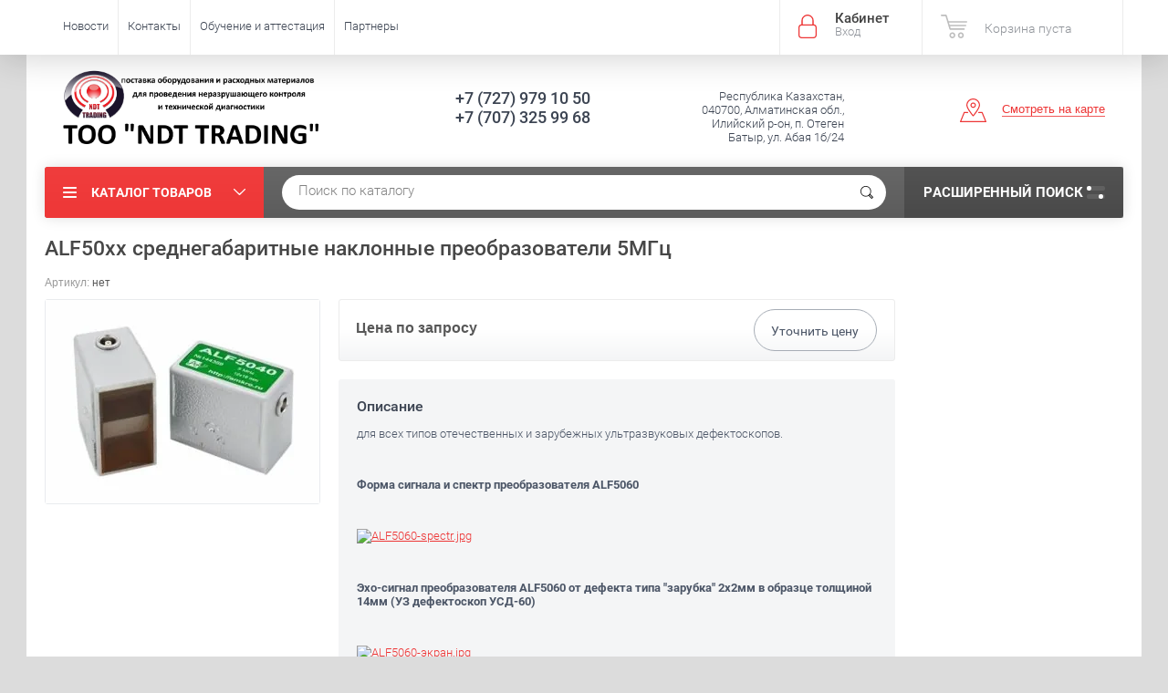

--- FILE ---
content_type: text/html; charset=utf-8
request_url: https://ndtt.kz/magazin/product/alf50xx-srednegabaritnye-naklonnye-preobrazovateli-5mgc
body_size: 13870
content:

	<!doctype html><html lang="ru"><head><meta charset="utf-8"><meta name="robots" content="all"><title>ALF50xx среднегабаритные наклонные преобразователи 5МГц</title><meta name="description" content="ALF50xx среднегабаритные наклонные преобразователи 5МГц"><meta name="keywords" content="ALF50xx среднегабаритные наклонные преобразователи 5МГц"><meta name="SKYPE_TOOLBAR" content="SKYPE_TOOLBAR_PARSER_COMPATIBLE"><meta name="viewport" content="width=device-width, initial-scale=1.0, maximum-scale=1.0, user-scalable=no"><meta name="format-detection" content="telephone=no"><meta http-equiv="x-rim-auto-match" content="none"><script src="/g/libs/jquery/1.10.2/jquery.min.js"></script>	<link rel="stylesheet" href="/g/css/styles_articles_tpl.css">
<meta name="yandex-verification" content="19e08f7d90918f93" />
<meta name="google-site-verification" content="AERi2W5y9bkZZsSSmINVW8NvbGOoov6dWgVHqgvwIMU" />

            <!-- 46b9544ffa2e5e73c3c971fe2ede35a5 -->
            <script src='/shared/s3/js/lang/ru.js'></script>
            <script src='/shared/s3/js/common.min.js'></script>
        <link rel='stylesheet' type='text/css' href='/shared/s3/css/calendar.css' /><link rel='stylesheet' type='text/css' href='/shared/highslide-4.1.13/highslide.min.css'/>
<script type='text/javascript' src='/shared/highslide-4.1.13/highslide-full.packed.js'></script>
<script type='text/javascript'>
hs.graphicsDir = '/shared/highslide-4.1.13/graphics/';
hs.outlineType = null;
hs.showCredits = false;
hs.lang={cssDirection:'ltr',loadingText:'Загрузка...',loadingTitle:'Кликните чтобы отменить',focusTitle:'Нажмите чтобы перенести вперёд',fullExpandTitle:'Увеличить',fullExpandText:'Полноэкранный',previousText:'Предыдущий',previousTitle:'Назад (стрелка влево)',nextText:'Далее',nextTitle:'Далее (стрелка вправо)',moveTitle:'Передвинуть',moveText:'Передвинуть',closeText:'Закрыть',closeTitle:'Закрыть (Esc)',resizeTitle:'Восстановить размер',playText:'Слайд-шоу',playTitle:'Слайд-шоу (пробел)',pauseText:'Пауза',pauseTitle:'Приостановить слайд-шоу (пробел)',number:'Изображение %1/%2',restoreTitle:'Нажмите чтобы посмотреть картинку, используйте мышь для перетаскивания. Используйте клавиши вперёд и назад'};</script>
<link rel="icon" href="/favicon.ico" type="image/x-icon">

<!--s3_require-->
<link rel="stylesheet" href="/g/basestyle/1.0.1/user/user.css" type="text/css"/>
<link rel="stylesheet" href="/g/basestyle/1.0.1/user/user.blue.css" type="text/css"/>
<script type="text/javascript" src="/g/basestyle/1.0.1/user/user.js" async></script>
<!--/s3_require-->
			
		
		
		
			<link rel="stylesheet" type="text/css" href="/g/shop2v2/default/css/theme.less.css">		
			<script type="text/javascript" src="/g/printme.js"></script>
		<script type="text/javascript" src="/g/shop2v2/default/js/tpl.js"></script>
		<script type="text/javascript" src="/g/shop2v2/default/js/baron.min.js"></script>
		
			<script type="text/javascript" src="/g/shop2v2/default/js/shop2.2.js"></script>
		
	<script type="text/javascript">shop2.init({"productRefs": [],"apiHash": {"getPromoProducts":"d40f6577a967af32f651c93c7b8d1435","getSearchMatches":"3540c5ba0d7b568f3b45282000695092","getFolderCustomFields":"4f68d9afc8de6ba1b212ba228359f3ff","getProductListItem":"f5819aef6a4a93c9624724f0ef21af07","cartAddItem":"a4840e34b3532b51d32c6b8b9d4babfd","cartRemoveItem":"e921c671d76bde6e07e9bf127afd11a6","cartUpdate":"e995b8929c26cf1620e9ca7fd9f79501","cartRemoveCoupon":"6cd06106e95ab875dfd58fa48dbabae6","cartAddCoupon":"8f5d98e37f1cf0659ae4fc482b19bffb","deliveryCalc":"77040f61f986a3c00cd5c4f37c1c9fe2","printOrder":"c385bb47a26f7ab2e2aa8ed122e18cbe","cancelOrder":"d1c44eabac08fb7e6b8fdcce9993c4e7","cancelOrderNotify":"8c726f621756501adc36c2dfb5d6ecff","repeatOrder":"09c4331eb8ae2dcbd4fe7183fb3b6cb5","paymentMethods":"e8343ad98187e8e6c90ca7428439e655","compare":"3a22935ac27ba313f1e2734379a056b1"},"hash": null,"verId": 404045,"mode": "product","step": "","uri": "/magazin","IMAGES_DIR": "/d/","my": {"list_picture_enlarge":true,"accessory":"\u0410\u043a\u0441\u0441\u0435\u0441\u0441\u0443\u0430\u0440\u044b","kit":"\u041d\u0430\u0431\u043e\u0440","recommend":"\u0420\u0435\u043a\u043e\u043c\u0435\u043d\u0434\u0443\u0435\u043c\u044b\u0435","similar":"\u041f\u043e\u0445\u043e\u0436\u0438\u0435","modification":"\u041c\u043e\u0434\u0438\u0444\u0438\u043a\u0430\u0446\u0438\u0438","unique_values":true,"pricelist_options_toggle":true,"special_alias":"\u0410\u043a\u0446\u0438\u044f"},"shop2_cart_order_payments": 1,"cf_margin_price_enabled": 0,"maps_yandex_key":"","maps_google_key":""});</script>
<style type="text/css">.product-item-thumb {width: 180px;}.product-item-thumb .product-image, .product-item-simple .product-image {height: 160px;width: 180px;}.product-item-thumb .product-amount .amount-title {width: 84px;}.product-item-thumb .product-price {width: 130px;}.shop2-product .product-side-l {width: 300px;}.shop2-product .product-image {height: 400px;width: 300px;}.shop2-product .product-thumbnails li {width: 90px;height: 90px;}</style>
 <link rel="stylesheet" href="/t/v54/images/theme1/theme.scss.css"><!--<link rel="stylesheet" href="/t/v54/images/css/theme.scss.css">--><!--[if lt IE 10]><script src="/g/libs/ie9-svg-gradient/0.0.1/ie9-svg-gradient.min.js"></script><script src="/g/libs/jquery-placeholder/2.0.7/jquery.placeholder.min.js"></script><script src="/g/libs/jquery-textshadow/0.0.1/jquery.textshadow.min.js"></script><script src="/g/s3/misc/ie/0.0.1/ie.js"></script><![endif]--><!--[if lt IE 9]><script src="/g/libs/html5shiv/html5.js"></script><![endif]--></head><body  ><div class="site-wrapper"><div class="overlay-bg"></div><div class="top-panel-wrapper"><div class="top-panel clear-self"><div class="right-side"><div class="block-user">
	<div class="block-title">Кабинет<span>Вход</span></div>
	<div class="block-body">
		<div class="block-title">Кабинет<span>Вход</span></div>
					<form method="post" action="/users">
				<div class="block-body-in">
				<input type="hidden" name="mode" value="login">
				<div class="field name">
					<label class="input"><input type="text" name="login" id="login" tabindex="1" value="" placeholder="Логин или e-mail"></label>
				</div>
				<div class="field password clear-self">
					<label class="input pass"><input type="password" name="password" id="password" tabindex="2" value="" placeholder="Пароль"></label>
					<button type="submit">вход</button>
					<a href="/users/forgot_password" class="forgot">Забыли пароль?</a>
				</div>
				</div>
				<div class="field links clear-self">
					<a href="/users/register" class="register">Регистрация</a>
					
				</div>
			<re-captcha data-captcha="recaptcha"
     data-name="captcha"
     data-sitekey="6LfLhZ0UAAAAAEB4sGlu_2uKR2xqUQpOMdxygQnA"
     data-lang="ru"
     data-rsize="invisible"
     data-type="image"
     data-theme="light"></re-captcha></form>
			</div>
</div><div id="shop2-cart-preview">
			<div class="shop2-block cart-preview ">
		<a href="/magazin/cart">
			<div class="block-body">
								<div class="cart-sum emp">Корзина пуста</div>
				<div class="cart-col">0 <span>0</span></div>
	            			</div>
		</a>
	</div>
</div><!-- Cart Preview --></div><div class="left-side clear-self"><div class="top-menu-button">меню</div><div class="top-menu-wrapper"><div class="top-menu-close"><span class="s1">меню</span><span class="s2">Каталог товаров</span></div><div class="top-menu-scroller"><ul class="top-categor"><li class="opened"><a href="/magazin/folder/905251001" >Ультразвуковой и акустический контроль</a><ul class="level-2"><li><a href="/magazin/folder/defektoskopy" >Дефектоскопы</a></li><li><a href="/magazin/folder/toschinomery" >Толщиномеры</a></li><li><a href="/magazin/folder/vysokochastotnyye-ar" >Антенные и фазированные решетки</a><ul class="level-3"><li><a href="/magazin/folder/16-elementov" >16 элементные ФР</a></li><li><a href="/magazin/folder/32-elementnye-fr" >32 элементные ФР</a></li><li><a href="/magazin/folder/64-elementnye-fr" >64 элементные ФР</a></li><li><a href="/magazin/folder/prizmy" >Призмы</a></li></ul></li><li class="opened active"><a href="/magazin/folder/preobrazovateli-pezoelektricheskie-dlya-ultrazvukovyh-defekt" >Преобразователи для дефектоскопов</a></li><li><a href="/magazin/folder/preobrazovateli-pezoelektricheskie-dlya--tolschinomerov" >Преобразователи для  толщиномеров</a></li><li><a href="/magazin/folder/skaniruyuschie-ustroystva" >Сканирующие устройства</a></li><li><a href="/magazin/folder/bloki-pitaniya-i-zaryadnye-ustroystva" >Блоки питания и зарядные устройства </a></li><li><a href="/magazin/folder/rashodnye-materialy-i-aksessuary" >Расходные материалы </a></li><li><a href="/magazin/folder/standartnye-obrazcy" >Стандартные образцы</a></li><li><a href="/magazin/folder/usilitel" >Усилители</a></li><li><a href="/magazin/folder/kabelya" >Кабеля</a></li></ul></li><li><a href="/magazin/folder/905250401" >Вихретоковый контроль</a><ul class="level-2"><li><a href="/magazin/folder/defektoskopy-2" >Дефектоскопы</a></li><li><a href="/magazin/folder/rashodnye-materialy-i-aksessuary-1" >Стандартные образцы</a></li><li><a href="/magazin/folder/preobrazovatel" >Преобразователи</a></li><li><a href="/magazin/folder/bloki-pitaniya-i-zaryadnye-ustroystva-2" >Блоки питания и зарядные устройства</a></li></ul></li><li><a href="/magazin/folder/905251401" >Магнитопорошковый контроль</a><ul class="level-2"><li><a href="/magazin/folder/defektoskopy-1" >Дефектоскопы</a></li><li><a href="/magazin/folder/1787805" >Расходные материалы</a></li><li><a href="/magazin/folder/ultrafioletovye-osvetiteli" >Ультрафиолетовые осветители</a></li><li><a href="/magazin/folder/koercitimetry" >Коэрцитиметры</a></li><li><a href="/magazin/folder/aksessuary-1" >Аксессуары</a></li><li><a href="/magazin/folder/standartnye-obrazcy-2" >Стандартные образцы</a></li></ul></li><li><a href="/magazin/folder/1779805" >Приборы для контроля физико-механических свойств материалов </a><ul class="level-2"><li><a href="/magazin/folder/tverdomery" >Твердомеры металлов</a></li><li><a href="/magazin/folder/izmerenie-prochnosti-betona" >Измерение прочности бетона</a></li><li><a href="/magazin/folder/komplektuyuschie-i-akssesuary" >Комплектующие и акссесуары</a></li><li><a href="/magazin/folder/bloki-pitaniya-i-zaryadnye-ustroystva-1" >Блоки питания и зарядные устройства</a></li><li><a href="/magazin/folder/tverdomery-reziny-i-plastmass" >Твердомеры резины и пластмасс</a></li><li><a href="/magazin/folder/mery-tverdosti" >Меры твердости</a></li><li><a href="/magazin/folder/mikrotverdomery" >Микротвердомеры</a></li></ul></li><li><a href="/magazin/folder/1785205" >Капиллярный контроль</a><ul class="level-2"><li><a href="/magazin/folder/raskhodnyye-materialy" >Расходные материалы</a></li><li><a href="/magazin/folder/aksessuary" >Аксессуары</a></li><li><a href="/magazin/folder/standartnye-obrazcy-1" >Стандартные образцы</a></li></ul></li><li><a href="/magazin/folder/1788205" >Контроль герметичности</a></li><li><a href="/magazin/folder/vizualno-izmeritelnyy-kontrol" >Визуально измерительный контроль</a></li><li><a href="/magazin/folder/kontrol-kachestva-pokrytiy" >Контроль качества покрытий</a><ul class="level-2"><li><a href="/magazin/folder/bleskomery" >Блескомеры</a></li><li><a href="/magazin/folder/tolshchinomery-pokrytij" >Толщиномеры покрытий</a></li><li><a href="/magazin/folder/mery-sherohovatosti" >Меры шероховатости</a></li><li><a href="/magazin/folder/mery-tolshchiny" >Меры толщины</a></li></ul></li><li><a href="/magazin/folder/avtomatizirovannye-sistemy" >Автоматизированные системы</a></li><li><a href="/magazin/folder/pirometry" >Пирометры</a></li><li><a href="/magazin/folder/termometry" >Измерение параметров окружающей среды</a><ul class="level-2"><li><a href="/magazin/folder/zondy-dlya-termometrov-kontaktnyh-tk-5" >Зонды для термометров контактных ТК-5</a></li><li><a href="/magazin/folder/termometry-1" >Термометры и термогигрометры</a></li><li><a href="/magazin/folder/registratory-temperatury-i-vlazhnosti-data-loggery" >Регистраторы температуры и влажности (Дата-логгеры)</a></li><li><a href="/magazin/folder/anemometry" >Анемометры</a></li></ul></li><li><a href="/magazin/folder/trassotecheiskateli" >Трассотечеискатели</a></li></ul><ul class="top-menu"><li><a href="/news" >Новости</a></li><li><a href="/address" >Контакты</a></li><li><a href="/obuchenie-personala" >Обучение и аттестация</a></li><li><a href="/partnery" >Партнеры</a></li></ul></div></div></div></div></div><header role="banner" class="site-header"><div class="site-header-in"><div class="left-side"><div class="logo"><a href="http://ndtt.kz"><img src=/thumb/2/eE_j0Pu-wRiiaXZ6456bHQ/835r245/d/text4272.png alt="/"></a></div><div class="site-name-in"><div class="site-name"><a href="http://ndtt.kz"></a></div><div class="site-description"></div></div></div><div class="right-side"><div class="right-side-in"><div class="site-phone"><div class="site-phone-in"><div><a href="tel:+7 (727) 979 10 50">+7 (727) 979 10 50</a><a href="tel:+7 (707) 325 99 68">+7 (707) 325 99 68</a></div></div></div><div class="site-adres"><div class="site-adres-in"><span class="s2">Республика Казахстан,  040700, Алматинская обл., Илийский р-он,  п. Отеген Батыр, ул. Абая 1б/24</span></div></div><div class="see-on-the-map"><span><a href="">Смотреть на карте</a></span></div></div></div></div></header> <!-- .site-header --><div class="search-panel clear-self"><div class="search-panel-in"><div class="left-side"><div class="left-categor-wrapper"><div class="left-categor-title">Каталог товаров</div><div class="left-folders"><ul class="left-categor"><li class="opened"><a href="/magazin/folder/905251001" >Ультразвуковой и акустический контроль</a><ul class="level-2"><li><a href="/magazin/folder/defektoskopy" >Дефектоскопы</a></li><li><a href="/magazin/folder/toschinomery" >Толщиномеры</a></li><li><a href="/magazin/folder/vysokochastotnyye-ar" >Антенные и фазированные решетки</a><ul class="level-3"><li><a href="/magazin/folder/16-elementov" >16 элементные ФР</a></li><li><a href="/magazin/folder/32-elementnye-fr" >32 элементные ФР</a></li><li><a href="/magazin/folder/64-elementnye-fr" >64 элементные ФР</a></li><li><a href="/magazin/folder/prizmy" >Призмы</a></li></ul></li><li class="opened active"><a href="/magazin/folder/preobrazovateli-pezoelektricheskie-dlya-ultrazvukovyh-defekt" >Преобразователи для дефектоскопов</a></li><li><a href="/magazin/folder/preobrazovateli-pezoelektricheskie-dlya--tolschinomerov" >Преобразователи для  толщиномеров</a></li><li><a href="/magazin/folder/skaniruyuschie-ustroystva" >Сканирующие устройства</a></li><li><a href="/magazin/folder/bloki-pitaniya-i-zaryadnye-ustroystva" >Блоки питания и зарядные устройства </a></li><li><a href="/magazin/folder/rashodnye-materialy-i-aksessuary" >Расходные материалы </a></li><li><a href="/magazin/folder/standartnye-obrazcy" >Стандартные образцы</a></li><li><a href="/magazin/folder/usilitel" >Усилители</a></li><li><a href="/magazin/folder/kabelya" >Кабеля</a></li></ul></li><li><a href="/magazin/folder/905250401" >Вихретоковый контроль</a><ul class="level-2"><li><a href="/magazin/folder/defektoskopy-2" >Дефектоскопы</a></li><li><a href="/magazin/folder/rashodnye-materialy-i-aksessuary-1" >Стандартные образцы</a></li><li><a href="/magazin/folder/preobrazovatel" >Преобразователи</a></li><li><a href="/magazin/folder/bloki-pitaniya-i-zaryadnye-ustroystva-2" >Блоки питания и зарядные устройства</a></li></ul></li><li><a href="/magazin/folder/905251401" >Магнитопорошковый контроль</a><ul class="level-2"><li><a href="/magazin/folder/defektoskopy-1" >Дефектоскопы</a></li><li><a href="/magazin/folder/1787805" >Расходные материалы</a></li><li><a href="/magazin/folder/ultrafioletovye-osvetiteli" >Ультрафиолетовые осветители</a></li><li><a href="/magazin/folder/koercitimetry" >Коэрцитиметры</a></li><li><a href="/magazin/folder/aksessuary-1" >Аксессуары</a></li><li><a href="/magazin/folder/standartnye-obrazcy-2" >Стандартные образцы</a></li></ul></li><li><a href="/magazin/folder/1779805" >Приборы для контроля физико-механических свойств материалов </a><ul class="level-2"><li><a href="/magazin/folder/tverdomery" >Твердомеры металлов</a></li><li><a href="/magazin/folder/izmerenie-prochnosti-betona" >Измерение прочности бетона</a></li><li><a href="/magazin/folder/komplektuyuschie-i-akssesuary" >Комплектующие и акссесуары</a></li><li><a href="/magazin/folder/bloki-pitaniya-i-zaryadnye-ustroystva-1" >Блоки питания и зарядные устройства</a></li><li><a href="/magazin/folder/tverdomery-reziny-i-plastmass" >Твердомеры резины и пластмасс</a></li><li><a href="/magazin/folder/mery-tverdosti" >Меры твердости</a></li><li><a href="/magazin/folder/mikrotverdomery" >Микротвердомеры</a></li></ul></li><li><a href="/magazin/folder/1785205" >Капиллярный контроль</a><ul class="level-2"><li><a href="/magazin/folder/raskhodnyye-materialy" >Расходные материалы</a></li><li><a href="/magazin/folder/aksessuary" >Аксессуары</a></li><li><a href="/magazin/folder/standartnye-obrazcy-1" >Стандартные образцы</a></li></ul></li><li><a href="/magazin/folder/1788205" >Контроль герметичности</a></li><li><a href="/magazin/folder/vizualno-izmeritelnyy-kontrol" >Визуально измерительный контроль</a></li><li><a href="/magazin/folder/kontrol-kachestva-pokrytiy" >Контроль качества покрытий</a><ul class="level-2"><li><a href="/magazin/folder/bleskomery" >Блескомеры</a></li><li><a href="/magazin/folder/tolshchinomery-pokrytij" >Толщиномеры покрытий</a></li><li><a href="/magazin/folder/mery-sherohovatosti" >Меры шероховатости</a></li><li><a href="/magazin/folder/mery-tolshchiny" >Меры толщины</a></li></ul></li><li><a href="/magazin/folder/avtomatizirovannye-sistemy" >Автоматизированные системы</a></li><li><a href="/magazin/folder/pirometry" >Пирометры</a></li><li><a href="/magazin/folder/termometry" >Измерение параметров окружающей среды</a><ul class="level-2"><li><a href="/magazin/folder/zondy-dlya-termometrov-kontaktnyh-tk-5" >Зонды для термометров контактных ТК-5</a></li><li><a href="/magazin/folder/termometry-1" >Термометры и термогигрометры</a></li><li><a href="/magazin/folder/registratory-temperatury-i-vlazhnosti-data-loggery" >Регистраторы температуры и влажности (Дата-логгеры)</a></li><li><a href="/magazin/folder/anemometry" >Анемометры</a></li></ul></li><li><a href="/magazin/folder/trassotecheiskateli" >Трассотечеискатели</a></li></ul></div></div></div><div class="right-side">	
    
<div class="search-online-store">
	<div class="block-title">Расширенный поиск <span class="s1"><span class="s2"></span><span class="s3"></span></span></div>

	<div class="block-body">
		<form class="dropdown" action="/magazin/search" enctype="multipart/form-data">
			<input type="hidden" name="sort_by" value="">

							<div class="field select" style="border-top:none;">
					<span class="field-title">Выберите категорию</span>
					<select name="s[folder_id]" id="s[folder_id]">
						<option value="">Все</option>
																											                            <option value="12633005" >
	                                 Ультразвуковой и акустический контроль
	                            </option>
	                        														                            <option value="12633205" >
	                                &raquo; Дефектоскопы
	                            </option>
	                        														                            <option value="12633405" >
	                                &raquo; Толщиномеры
	                            </option>
	                        														                            <option value="12675405" >
	                                &raquo; Антенные и фазированные решетки
	                            </option>
	                        														                            <option value="88056005" >
	                                &raquo;&raquo; 16 элементные ФР
	                            </option>
	                        														                            <option value="88056205" >
	                                &raquo;&raquo; 32 элементные ФР
	                            </option>
	                        														                            <option value="88056805" >
	                                &raquo;&raquo; 64 элементные ФР
	                            </option>
	                        														                            <option value="88057005" >
	                                &raquo;&raquo; Призмы
	                            </option>
	                        														                            <option value="12633605" >
	                                &raquo; Преобразователи для дефектоскопов
	                            </option>
	                        														                            <option value="12633805" >
	                                &raquo; Преобразователи для  толщиномеров
	                            </option>
	                        														                            <option value="12634005" >
	                                &raquo; Сканирующие устройства
	                            </option>
	                        														                            <option value="12634205" >
	                                &raquo; Блоки питания и зарядные устройства 
	                            </option>
	                        														                            <option value="12634405" >
	                                &raquo; Расходные материалы 
	                            </option>
	                        														                            <option value="12634605" >
	                                &raquo; Стандартные образцы
	                            </option>
	                        														                            <option value="70826605" >
	                                &raquo; Усилители
	                            </option>
	                        														                            <option value="12634805" >
	                                &raquo; Кабеля
	                            </option>
	                        														                            <option value="12635005" >
	                                 Вихретоковый контроль
	                            </option>
	                        														                            <option value="12635205" >
	                                &raquo; Дефектоскопы
	                            </option>
	                        														                            <option value="12635405" >
	                                &raquo; Стандартные образцы
	                            </option>
	                        														                            <option value="70826405" >
	                                &raquo; Преобразователи
	                            </option>
	                        														                            <option value="12635605" >
	                                &raquo; Блоки питания и зарядные устройства
	                            </option>
	                        														                            <option value="12635805" >
	                                 Магнитопорошковый контроль
	                            </option>
	                        														                            <option value="12636005" >
	                                &raquo; Дефектоскопы
	                            </option>
	                        														                            <option value="12636205" >
	                                &raquo; Расходные материалы
	                            </option>
	                        														                            <option value="12636405" >
	                                &raquo; Ультрафиолетовые осветители
	                            </option>
	                        														                            <option value="71003805" >
	                                &raquo; Коэрцитиметры
	                            </option>
	                        														                            <option value="75824605" >
	                                &raquo; Аксессуары
	                            </option>
	                        														                            <option value="75824805" >
	                                &raquo; Стандартные образцы
	                            </option>
	                        														                            <option value="12636605" >
	                                 Приборы для контроля физико-механических свойств материалов 
	                            </option>
	                        														                            <option value="12636805" >
	                                &raquo; Твердомеры металлов
	                            </option>
	                        														                            <option value="12637005" >
	                                &raquo; Измерение прочности бетона
	                            </option>
	                        														                            <option value="12637205" >
	                                &raquo; Комплектующие и акссесуары
	                            </option>
	                        														                            <option value="12637405" >
	                                &raquo; Блоки питания и зарядные устройства
	                            </option>
	                        														                            <option value="87939405" >
	                                &raquo; Твердомеры резины и пластмасс
	                            </option>
	                        														                            <option value="87939605" >
	                                &raquo; Меры твердости
	                            </option>
	                        														                            <option value="88012205" >
	                                &raquo; Микротвердомеры
	                            </option>
	                        														                            <option value="12637605" >
	                                 Капиллярный контроль
	                            </option>
	                        														                            <option value="14923405" >
	                                &raquo; Расходные материалы
	                            </option>
	                        														                            <option value="14923605" >
	                                &raquo; Аксессуары
	                            </option>
	                        														                            <option value="75824005" >
	                                &raquo; Стандартные образцы
	                            </option>
	                        														                            <option value="12638405" >
	                                 Контроль герметичности
	                            </option>
	                        														                            <option value="12638605" >
	                                 Визуально измерительный контроль
	                            </option>
	                        														                            <option value="12639205" >
	                                 Контроль качества покрытий
	                            </option>
	                        														                            <option value="87954005" >
	                                &raquo; Блескомеры
	                            </option>
	                        														                            <option value="87954205" >
	                                &raquo; Толщиномеры покрытий
	                            </option>
	                        														                            <option value="87954405" >
	                                &raquo; Меры шероховатости
	                            </option>
	                        														                            <option value="87954605" >
	                                &raquo; Меры толщины
	                            </option>
	                        														                            <option value="70953405" >
	                                 Автоматизированные системы
	                            </option>
	                        														                            <option value="84054405" >
	                                 Пирометры
	                            </option>
	                        														                            <option value="84054605" >
	                                 Измерение параметров окружающей среды
	                            </option>
	                        														                            <option value="84054805" >
	                                &raquo; Зонды для термометров контактных ТК-5
	                            </option>
	                        														                            <option value="87939805" >
	                                &raquo; Термометры и термогигрометры
	                            </option>
	                        														                            <option value="87940005" >
	                                &raquo; Регистраторы температуры и влажности (Дата-логгеры)
	                            </option>
	                        														                            <option value="87952405" >
	                                &raquo; Анемометры
	                            </option>
	                        														                            <option value="84099805" >
	                                 Трассотечеискатели
	                            </option>
	                        											</select>
				</div>

				<div id="shop2_search_custom_fields"></div>
			
							<div class="field dimension clear-self">
					<span class="field-title">Цена (тенге):</span>
					<div class="range_slider_wrapper">
						
							<label class="range min">
								<strong>от</strong>
	                            <span class="input"><input name="s[price][min]" type="text" size="5" class="small low" value="0" /></span>
	                        </label>
	                        <label class="range max">  
	                        	<strong>до</strong>
								<span class="input"><input name="s[price][max]" type="text" size="5" class="small hight" data-max="40000" value="40000" /></span>
							</label>
							<div class="input_range_slider price"></div>
					 </div>
				</div>
			
<!-- 							<div class="field dimension clear-self">
					<span class="field-title">Цена (тенге):</span><br>
					<label class="start">
						<span class="input"><input name="s[price][min]" placeholder="от" type="text" value=""></span>
					</label>
					<label class="end">
						<span class="input"><input name="s[price][max]" placeholder="до" type="text" value=""></span>
					</label>
				</div>
			 -->

							<div class="field text">
					<label class="field-title" for="s[name]">Название</label>
					<label class="input"><input type="text" name="s[name]" id="s[name]" value=""></label>
				</div>
			
							<div class="field text">
					<label class="field-title" for="s[article">Артикул:</label>
					<label class="input"><input type="text" name="s[article]" id="s[article" value=""></label>
				</div>
			
							<div class="field text">
					<label class="field-title" for="search_text">Текст</label>
					<label class="input"><input type="text" name="search_text" id="search_text"  value=""></label>
				</div>
			
						
							<div class="field select">
					<span class="field-title">Производитель</span>
					<select name="s[vendor_id]">
						<option value="">Все</option>          
	                    	                        <option value="1474205" >Chemetall</option>
	                    	                        <option value="1477605" >KARL DEUTSCH Prüf- und Messgerätebau GmbH + Co KG</option>
	                    	                        <option value="1337005" >Magnaflux</option>
	                    	                        <option value="1337205" >MR® Chemie</option>
	                    	                        <option value="1337405" >Shantou Institute of Ultrasonic Instruments Co., Ltd. (SIUI)</option>
	                    	                        <option value="1337805" >Научно технический центр "Эксперт"</option>
	                    	                        <option value="1338005" >ООО "Акустические Контрольные Системы"</option>
	                    	                        <option value="1338405" >ООО "НПК ЛУЧ"</option>
	                    	                        <option value="3208405" >ООО &quot;Алтек&quot;</option>
	                    	                        <option value="8584005" >ООО &quot;Восток-7&quot;</option>
	                    	                        <option value="1470805" >ООО &quot;Инвотекс&quot;</option>
	                    	                        <option value="2957005" >ООО &quot;Метротест&quot;</option>
	                    	                        <option value="5318605" >ООО Кропус</option>
	                    	                        <option value="1341005" >ООО НПК &quot;Техновотум&quot;</option>
	                    	                        <option value="7893805" >ООО НПО Техно Ас</option>
	                    					</select>
				</div>
			
											    <div class="field select">
				        <div class="field-title">Реестр:</div>
				            				            <select name="s[flags][145805]">
				            <option value="">Все</option>
				            <option value="1">да</option>
				            <option value="0">нет</option>
				        </select>
				    </div>
		    												    <div class="field select">
				        <div class="field-title">Новинка:</div>
				            				            <select name="s[flags][2]">
				            <option value="">Все</option>
				            <option value="1">да</option>
				            <option value="0">нет</option>
				        </select>
				    </div>
		    												    <div class="field select">
				        <div class="field-title">Спецпредложение:</div>
				            				            <select name="s[flags][1]">
				            <option value="">Все</option>
				            <option value="1">да</option>
				            <option value="0">нет</option>
				        </select>
				    </div>
		    				
							<div class="field select">
					<span class="field-title">Результатов на странице</span>
					<select name="s[products_per_page]">
									            				            				            <option value="5">5</option>
			            				            				            <option value="20">20</option>
			            				            				            <option value="35">35</option>
			            				            				            <option value="50" selected="selected">50</option>
			            				            				            <option value="65">65</option>
			            				            				            <option value="80">80</option>
			            				            				            <option value="95">95</option>
			            					</select>
				</div>
			
			<div class="submit">
				<button type="submit" class="search-btn">Показать</button>
			</div>
		<re-captcha data-captcha="recaptcha"
     data-name="captcha"
     data-sitekey="6LfLhZ0UAAAAAEB4sGlu_2uKR2xqUQpOMdxygQnA"
     data-lang="ru"
     data-rsize="invisible"
     data-type="image"
     data-theme="light"></re-captcha></form>
	</div>
</div><!-- Search Form --></div><div class="center"><div class="site-search"><form action="/search" method="get" class="clear-self"><div class="form-inner"><button type="submit" value="найти"></button><label><input type="text" name="search" value="Поиск по каталогу" onfocus="if(this.value=='Поиск по каталогу')this.value=''" onblur="if(this.value=='')this.value='Поиск по каталогу'"></label></div><re-captcha data-captcha="recaptcha"
     data-name="captcha"
     data-sitekey="6LfLhZ0UAAAAAEB4sGlu_2uKR2xqUQpOMdxygQnA"
     data-lang="ru"
     data-rsize="invisible"
     data-type="image"
     data-theme="light"></re-captcha></form></div></div></div></div><div class="site-container"><aside role="complementary" class="site-sidebar right">	
</aside> <!-- .site-sidebar.right --><main role="main" class="site-main"><div class="site-main-inner"  style=" margin-left: 0;  margin-right: 250px;" ><h1>ALF50xx среднегабаритные наклонные преобразователи 5МГц</h1><script type='text/javascript' src="/g/s3/misc/eventable/0.0.1/s3.eventable.js"></script><script type='text/javascript' src="/g/s3/misc/math/0.0.1/s3.math.js"></script><script type='text/javascript' src="/g/s3/menu/allin/0.0.2/s3.menu.allin.js"></script><script src="/g/s3/misc/form/1.0.0/s3.form.js"></script><script src="/g/templates/shop2/2.33.2/js/owl.carousel.min.js" charset="utf-8"></script><script src="/g/templates/shop2/2.33.2/js/jquery.responsiveTabs.min.js"></script><script src="/g/templates/shop2/2.33.2/js/jquery.formstyler.min.js"></script><script src="/g/templates/shop2/2.33.2/js/animit.min.js"></script><script src="/g/templates/shop2/2.33.2/js/nouislider.min.js" charset="utf-8"></script><script src="/g/templates/shop2/2.33.2/js/jquery.pudge.min.js"></script><script src="/g/s3/misc/includeform/0.0.3/s3.includeform.js"></script><script src="/g/templates/shop2/2.33.2/js/main.js" charset="utf-8"></script><script src="/t/v54/images/js/main2.js" charset="utf-8"></script>
	<div class="shop2-cookies-disabled shop2-warning hide"></div>
	
	
	
		
							
			
							
			
							
			
		
					

	
					
	
	
					<div class="shop2-product-article"><span>Артикул:</span> нет</div>
	
	

<form 
	method="post" 
	action="/magazin?mode=cart&amp;action=add" 
	accept-charset="utf-8"
	class="shop-product clear-self">

	<input type="hidden" name="kind_id" value="446968205"/>
	<input type="hidden" name="product_id" value="410039805"/>
	<input type="hidden" name="meta" value='null'/>

	<div class="product-side-l">
		<div class="product-image" style="max-width: 459px; max-height: 459px;" title="ALF50xx среднегабаритные наклонные преобразователи 5МГц">
              <div class="product-label">
              	                 
              </div>
                                <a href="/d/alf50.jpg" onclick="return hs.expand(this, {slideshowGroup: 'gr1'})">
                  <img src="/thumb/2/zoCV3bq46XevAKiYXrcA-w/300r400/d/alf50.jpg "  />
                </a>
                                                    <div class="verticalMiddle"></div>
        </div>
        
		
	</div>
	<div class="product-side-r">
		
					<div class="form-add zero-price">
				
								<div class="product-price-wr">
					<div class="product-price"><strong>Цена по запросу</strong></div>
				</div>
								<div class="product-btn-wrapper clear-self">
										<div class="product-btn-in">	
																		<div class="buy-one-click"><a href="#">Уточнить цену</a></div>
											</div>
				</div>
				<div class="clear"></div>
			</div>
			
		

		<div class="product-details">
						<div class="product-description">
				<div class="description-title">Описание</div>
				<div class="description-body"><p>для всех типов отечественных и зарубежных ультразвуковых дефектоскопов.</p>

<p>&nbsp;</p>

<p><b>Форма сигнала и спектр преобразователя ALF5060</b></p>

<p>&nbsp;</p>

<p><a href="https://kropus.com/upload/medialibrary/9b3/ALF5060-spectr.jpg" target="_blank" title="ALF5060-spectr.jpg"><img alt="ALF5060-spectr.jpg" src="https://kropus.com/upload/medialibrary/9b3/ALF5060-spectr.jpg" title="форма эхо-импульса и спектра ПЭП ALF5060" width="50%" /></a></p>

<p>&nbsp;</p>

<p><b>Эхо-сигнал преобразователя ALF5060 от дефекта типа &quot;зарубка&quot; 2х2мм в образце толщиной 14мм (УЗ дефектоскоп УСД-60)</b></p>

<p>&nbsp;</p>

<p><a href="https://kropus.com/upload/medialibrary/7d6/ALF5060-%D1%8D%D0%BA%D1%80%D0%B0%D0%BD.jpg" target="_blank" title="ALF5060-экран.jpg"><img alt="ALF5060-экран.jpg" src="https://kropus.com/upload/medialibrary/7d6/ALF5060-%D1%8D%D0%BA%D1%80%D0%B0%D0%BD.jpg" title="ALF5060 эхо-сигнал от зарубки" width="50%" /></a></p>

<p>Преобразователи торговой марки АМКРО - это гарантия надежности и качества.<br />
Многоступенчатая система контроля качества на всех этапах производства позволяет нам серийно производить высококачественный продукт на уровне лучших мировых брендов.</p>

<p><strong>Ультразвуковой пьезоэлектрический наклонный преобразователь общего назначения.</strong></p>

<ul>
	<li><b>Тип</b>

	<dl>
		<dd>контактный, наклонный, совмещенный поперечных волн</dd>
		<dt><b>Обозначение по ГОСТ</b></dt>
		<dd>П121-5-ХХ-А-001 (где XX - угол ввода поперечной волны в сталь)</dd>
		<dt><b>Номинальная частота преобразователя</b></dt>
		<dd>5 МГц &plusmn; 10%</dd>
		<dt><b>Тип излучаемых волн</b></dt>
		<dd>поперечные</dd>
		<dt><b>Размер пьезокерамического элемента</b></dt>
		<dd>12х16 мм</dd>
		<dt><b>Размер контактной поверхности</b></dt>
		<dd>20х36 мм</dd>
		<dt><b>Материал призмы</b></dt>
		<dd>орстекло</dd>
		<dt><b>Разъем подключения</b></dt>
		<dd>Lemo 00.250</dd>
		<dt><b>Встроенный согласующий элемент</b></dt>
		<dd>индуктивность</dd>
		<dt><b>Материал корпуса</b></dt>
		<dd>латунь с гальванопокрытием</dd>
		<dt><b>Габаритные размеры (ШхДхВ)</b></dt>
		<dd>21 х 36 х 31 мм</dd>
	</dl>
	</li>
</ul></div>
			</div>
						
			<div class="product-compare">
			<label>
				<input type="checkbox" value="446968205"/>
				Добавить к сравнению
			</label>
		</div>
		
			
 
		
			<ul class="product-options"><li class="even"><div class="option-title">Производитель:</div><div class="option-body"><a href="/magazin/vendor/ooo-kropus">ООО Кропус</a></div></li></ul>
	
			<div class="shop2-clear-container"></div>
		</div>
					<div class="yashare">
				<script type="text/javascript" src="http://yandex.st/share/share.js" charset="utf-8"></script>
				
				<style type="text/css">
					div.yashare span.b-share a.b-share__handle img,
					div.yashare span.b-share a.b-share__handle span {
						background-image: url("http://yandex.st/share/static/b-share-icon.png");
					}
				</style>
				
				<span class="yashare-header">поделиться</span>
				
				<script type="text/javascript">(function() {
				  if (window.pluso)if (typeof window.pluso.start == "function") return;
				  if (window.ifpluso==undefined) { window.ifpluso = 1;
				    var d = document, s = d.createElement('script'), g = 'getElementsByTagName';
				    s.type = 'text/javascript'; s.charset='UTF-8'; s.async = true;
				    s.src = ('https:' == window.location.protocol ? 'https' : 'http')  + '://share.pluso.ru/pluso-like.js';
				    var h=d[g]('body')[0];
				    h.appendChild(s);
				  }})();</script>
			  	
				<div class="pluso" data-background="transparent" data-options="medium,square,line,horizontal,nocounter,theme=04" data-services="vkontakte,odnoklassniki,facebook,twitter,google,moimir,email"></div>
			</div>
				
	</div>
	<div class="shop2-clear-container"></div>
<re-captcha data-captcha="recaptcha"
     data-name="captcha"
     data-sitekey="6LfLhZ0UAAAAAEB4sGlu_2uKR2xqUQpOMdxygQnA"
     data-lang="ru"
     data-rsize="invisible"
     data-type="image"
     data-theme="light"></re-captcha></form><!-- Product -->

	



<div class="product-item-collections-blocks-wrapper">
	
</div>
<div class="buy-one-click-form-wr">
	<div class="buy-one-click-form-in">
        <div class="close-btn"></div><div class="tpl-anketa" data-api-url="/-/x-api/v1/public/?method=form/postform&param[form_id]=871405&param[tpl]=db:form.minimal.tpl" data-api-type="form">
	<div class="title">Купить в один клик</div>				<form method="post" action="/">
		<input type="hidden" name="form_id" value="db:form.minimal.tpl">
		<input type="hidden" name="tpl" value="db:form.minimal.tpl">
		<input type="hidden" name="placeholdered_fields" value="">
									        <div class="tpl-field type-text">
	          	          <div class="field-value">
	          		            	<input type="hidden" size="30" maxlength="100" value="" name="d[0]"class="productName" />
	            	            	          </div>
	        </div>
	        						        <div class="tpl-field type-text">
	          	          <div class="field-value">
	          		            	<input type="hidden" size="30" maxlength="100" value="" name="d[1]"class="productLink" />
	            	            	          </div>
	        </div>
	        						        <div class="tpl-field type-text">
	          	          <div class="field-value">
	          		            	<input type="hidden" size="30" maxlength="100" value="3.22.170.173" name="d[2]" />
	            	            	          </div>
	        </div>
	        						        <div class="tpl-field type-text field-required">
	          <div class="field-title">Ваше имя:</div>	          <div class="field-value">
	          		            	<input  type="text" size="30" maxlength="100" value="" name="d[3]" />
	            	            	          </div>
	        </div>
	        						        <div class="tpl-field type-text field-required">
	          <div class="field-title">Ваш контактный телефон:</div>	          <div class="field-value">
	          		            	<input  type="text" size="30" maxlength="100" value="" name="d[4]" />
	            	            	          </div>
	        </div>
	        						        <div class="tpl-field type-textarea">
	          <div class="field-title">Комментарий:</div>	          <div class="field-value">
	          		            	<textarea cols="50" rows="7" name="d[5]"></textarea>
	            	            	          </div>
	        </div>
	        		
		
		<div class="tpl-field tpl-field-button">
			<button type="submit" class="tpl-form-button">Отправить</button>
		</div>

		<re-captcha data-captcha="recaptcha"
     data-name="captcha"
     data-sitekey="6LfLhZ0UAAAAAEB4sGlu_2uKR2xqUQpOMdxygQnA"
     data-lang="ru"
     data-rsize="invisible"
     data-type="image"
     data-theme="light"></re-captcha></form>
					</div>
	</div>
</div>
		<p><a href="javascript:shop2.back()" class="shop2-btn shop2-btn-back">Назад</a></p>

	


	
	</div></main> <!-- .site-main --></div><footer role="contentinfo" class="site-footer"><div class="footer-top-part"><div class="bot-menu-wrapper"><div class="title">О компании</div><ul class="bot-menu"><li><a href="/news" >Новости</a></li><li><a href="/address" >Контакты</a></li><li><a href="/obuchenie-personala" >Обучение и аттестация</a></li><li><a href="/partnery" >Партнеры</a></li></ul></div><div class="bot-menu-wrapper"><div class="title">Помощь</div><ul class="help-menu"><li><a href="/sitemap" >Карта сайта</a></li></ul></div><div class="bot-contacts-block-wrapper"><div class="bot-phone"><div class="bot-phone-title"></div><div class="bot-phone-in"><a href="tel:+7 (727) 979 10 50">+7 (727) 979 10 50</a><a href="tel:+7 (707) 325 99 68">+7 (707) 325 99 68</a></div></div><div class="bot-adres">Республика Казахстан,  040700, Алматинская обл., Илийский р-он,  п. Отеген Батыр, ул. Абая 1б/24</div><div class="see-on-the-map-bot"><a href=""><span>Смотреть на карте</span></a></div></div><div class="gr-form-wrap clear-self"><div class="gr-form-in"><div class="tpl-anketa" data-api-url="/-/x-api/v1/public/?method=form/postform&param[form_id]=871605&param[tpl]=db:form.minimal.tpl" data-api-type="form">
	<div class="title">Подписаться на бесплатную рассылку</div>				<form method="post" action="/">
		<input type="hidden" name="form_id" value="db:form.minimal.tpl">
		<input type="hidden" name="tpl" value="db:form.minimal.tpl">
		<input type="hidden" name="placeholdered_fields" value="1">
									        <div class="tpl-field type-text">
	          	          <div class="field-value">
	          		            	<input  type="text" size="30" maxlength="100" value="" name="d[0]" placeholder="Введите e-mail" />
	            	            	          </div>
	        </div>
	        		
		
		<div class="tpl-field tpl-field-button">
			<button type="submit" class="tpl-form-button">Подписаться</button>
		</div>

		<re-captcha data-captcha="recaptcha"
     data-name="captcha"
     data-sitekey="6LfLhZ0UAAAAAEB4sGlu_2uKR2xqUQpOMdxygQnA"
     data-lang="ru"
     data-rsize="invisible"
     data-type="image"
     data-theme="light"></re-captcha></form>
					</div>
</div></div></div><div class="footer-bot clear-self"><div class="payment-methods-blocks"><div class="title"></div><div class="body"></div></div></div><div class="site-footer-in"><div class="site-name-bot">Copyright &copy; 2012 - 2026 </div><div class="site-copuright"><span style='font-size:14px;' class='copyright'><!--noindex--> <span style="text-decoration:underline; cursor: pointer;" onclick="javascript:window.open('https://megagr'+'oup.kz?utm_referrer='+location.hostname)" class="copyright">Создание сайтов Алматы</span> — megagroup.kz<!--/noindex--></span></div><div class="site-counters"><!-- Yandex.Metrika counter -->
<script type="text/javascript" >
    (function (d, w, c) {
        (w[c] = w[c] || []).push(function() {
            try {
                w.yaCounter49133743 = new Ya.Metrika2({
                    id:49133743,
                    clickmap:true,
                    trackLinks:true,
                    accurateTrackBounce:true,
                    webvisor:true
                });
            } catch(e) { }
        });

        var n = d.getElementsByTagName("script")[0],
            s = d.createElement("script"),
            f = function () { n.parentNode.insertBefore(s, n); };
        s.type = "text/javascript";
        s.async = true;
        s.src = "https://mc.yandex.ru/metrika/tag.js";

        if (w.opera == "[object Opera]") {
            d.addEventListener("DOMContentLoaded", f, false);
        } else { f(); }
    })(document, window, "yandex_metrika_callbacks2");
</script>
<noscript><div><img src="https://mc.yandex.ru/watch/49133743" style="position:absolute; left:-9999px;" alt="" /></div></noscript>
<!-- /Yandex.Metrika counter -->
<!--__INFO2026-01-29 00:30:05INFO__-->
</div></div></footer> <!-- .site-footer --></div><script src="/t/v54/images/js/flexFix.js"></script>
<!-- assets.bottom -->
<!-- </noscript></script></style> -->
<script src="/my/s3/js/site.min.js?1769595681" ></script>
<script src="/my/s3/js/site/defender.min.js?1769595681" ></script>
<script >/*<![CDATA[*/
var megacounter_key="9a6b0c15d0e37f9aa417afc63cd790fb";
(function(d){
    var s = d.createElement("script");
    s.src = "//counter.megagroup.ru/loader.js?"+new Date().getTime();
    s.async = true;
    d.getElementsByTagName("head")[0].appendChild(s);
})(document);
/*]]>*/</script>
<script >/*<![CDATA[*/
$ite.start({"sid":402997,"vid":404045,"aid":436758,"stid":4,"cp":25,"active":true,"domain":"ndtt.kz","lang":"ru","trusted":false,"debug":false,"captcha":3});
/*]]>*/</script>
<!-- /assets.bottom -->
</body><!-- ID --></html>


--- FILE ---
content_type: text/javascript
request_url: https://counter.megagroup.ru/9a6b0c15d0e37f9aa417afc63cd790fb.js?r=&s=1280*720*24&u=https%3A%2F%2Fndtt.kz%2Fmagazin%2Fproduct%2Falf50xx-srednegabaritnye-naklonnye-preobrazovateli-5mgc&t=ALF50xx%20%D1%81%D1%80%D0%B5%D0%B4%D0%BD%D0%B5%D0%B3%D0%B0%D0%B1%D0%B0%D1%80%D0%B8%D1%82%D0%BD%D1%8B%D0%B5%20%D0%BD%D0%B0%D0%BA%D0%BB%D0%BE%D0%BD%D0%BD%D1%8B%D0%B5%20%D0%BF%D1%80%D0%B5%D0%BE%D0%B1%D1%80%D0%B0%D0%B7%D0%BE%D0%B2%D0%B0%D1%82%D0%B5%D0%BB%D0%B8%205%D0%9C%D0%93%D1%86&fv=0,0&en=1&rld=0&fr=0&callback=_sntnl1769653712303&1769653712303
body_size: 96
content:
//:1
_sntnl1769653712303({date:"Thu, 29 Jan 2026 02:28:32 GMT", res:"1"})